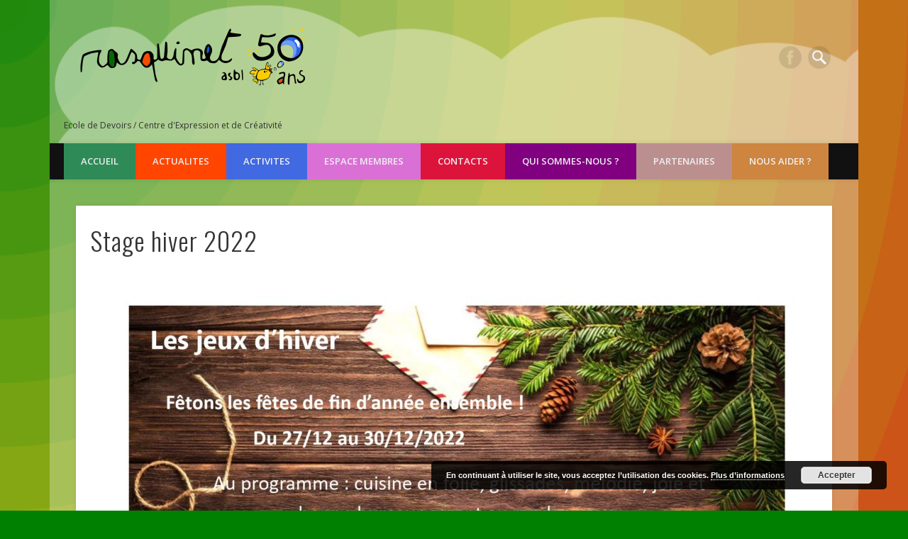

--- FILE ---
content_type: text/css
request_url: https://www.rasquinet.org/w/wp-content/themes/pinboard-rasq01/style.css?ver=6.7.4
body_size: 1959
content:
/*
 Theme Name:   pinboard rasq01
 Description:  pinboard rasq01 Child Theme
 Author:       Pat
 Author URI:   http://www.rasquinet.org
 Template:     pinboard
 Version:      1.0.0
 License:      GNU General Public License v2 or later
 License URI:  http://www.gnu.org/licenses/gpl-2.0.html
 Text Domain:  pinboardrasq01child
*/

body {
	/* ie fallbacks */
	background-image: url(images/bgrainbow01.png);
	-ms-filter: "progid:DXImageTransform.Microsoft.AlphaImageLoader(src='images/bgrainbow01.png', sizingMethod='scale')";
	/* end of ie fallbacks */
	/* background-color: #d45215; */
	background-color: green; 
	background-image: url(images/bgrainbow01.png);
	/* background-image: url("data:image/svg+xml,%3Csvg xmlns='http://www.w3.org/2000/svg' width='100%25' height='100%25' viewBox='0 0 1600 800'%3E%3Cg stroke='%23297a58' stroke-width='100' stroke-opacity='0.05' %3E%3Ccircle fill='%23d45215' cx='0' cy='0' r='1800'/%3E%3Ccircle fill='%23d06114' cx='0' cy='0' r='1700'/%3E%3Ccircle fill='%23cb6f14' cx='0' cy='0' r='1600'/%3E%3Ccircle fill='%23c77d13' cx='0' cy='0' r='1500'/%3E%3Ccircle fill='%23c38a13' cx='0' cy='0' r='1400'/%3E%3Ccircle fill='%23be9612' cx='0' cy='0' r='1300'/%3E%3Ccircle fill='%23baa112' cx='0' cy='0' r='1200'/%3E%3Ccircle fill='%23b6ac11' cx='0' cy='0' r='1100'/%3E%3Ccircle fill='%23acb111' cx='0' cy='0' r='1000'/%3E%3Ccircle fill='%239aad10' cx='0' cy='0' r='900'/%3E%3Ccircle fill='%2389a910' cx='0' cy='0' r='800'/%3E%3Ccircle fill='%2378a40f' cx='0' cy='0' r='700'/%3E%3Ccircle fill='%2367a00e' cx='0' cy='0' r='600'/%3E%3Ccircle fill='%23589c0e' cx='0' cy='0' r='500'/%3E%3Ccircle fill='%2349970d' cx='0' cy='0' r='400'/%3E%3Ccircle fill='%233b930d' cx='0' cy='0' r='300'/%3E%3Ccircle fill='%232e8e0c' cx='0' cy='0' r='200'/%3E%3Ccircle fill='%23218a0c' cx='0' cy='0' r='100'/%3E%3C/g%3E%3C/svg%3E"); */
	background-attachment: fixed;
	background-size: 100% 100%;
}

#wrapper {
	position:relative;
	max-width:1140px;
	margin:0 auto;
	box-shadow:0 0 18px rgba(0, 0, 0, 0);
	/* box-shadow:0 0 18px rgba(0, 0, 0, .4); */
	/* background:#f8f8f850; */
	background-color: rgba(248, 248, 248, .3);
	filter: progid:DXImageTransform.Microsoft.gradient(GradientType=0,startColorstr='#4cffffff', endColorstr='#4cffffff'); /* IE */
	overflow:hidden;
}

#header { 
	/* ie fallbacks */
	background-image: url(images/nuage01b.png), url(images/nuage01b.png);
	-ms-filter: "progid:DXImageTransform.Microsoft.AlphaImageLoader(src='images/bgrainbow01.png', sizingMethod='scale')", "progid:DXImageTransform.Microsoft.AlphaImageLoader(src='images/bgrainbow01.png', sizingMethod='scale')";
	/* end of ie fallbacks */
	/* background-image: url(images/bgphoto01.jpg); */
	background-image: url(images/nuage01b.png), url(images/nuage01b.png);
	background-size: cover;
	background-color: rgba(255, 0, 0, 0);
	margin-top: 5px;
	border-top: none;
	
}

#site-title,
#site-description {
	line-height:50px;
}

#site-title {
	margin: 0 3.4%;
	font-family:"Oswald", sans-serif;
	font-size:32px;
	letter-spacing:1px;
	float: left;
}

#site-title img {
	margin: 30px 0;
	vertical-align:middle;
}

#site-description {
	margin:0;
	font-weight:300;
	clear:left;
	margin-left:20px;
	font-size:12px;
	font-weight:normal;
}
 
#menu-menu-de-navigation-principale > :first-child {
	background-color: seagreen;
}

#menu-menu-de-navigation-principale > :nth-child(2) {
	background-color: orangered;;
}

#menu-menu-de-navigation-principale > :nth-child(3) {
	background-color: royalblue;
}

#menu-menu-de-navigation-principale > :nth-child(4) {
	background-color: orchid;
}

#menu-menu-de-navigation-principale > :nth-child(5) {
	background-color: crimson;
}

#menu-menu-de-navigation-principale > :nth-child(6) {
	background-color: purple;
}

#menu-menu-de-navigation-principale > :nth-child(7) {
	background-color: rosybrown;
}

#menu-menu-de-navigation-principale > :nth-child(8) {
	background-color: peru;
}

#footer {
	clear:both;
/* 	border-top:#333 1px solid; */
	border-top:rgba(0, 0, 0, .79);
}

#footer-area {
	position:relative;
	z-index:1;
	padding:1.6%;
	background:#222;
/* 	border-top:#555 1px solid;
	border-top: rgba(255, 255, 255, .235) 1px solid; */
	box-shadow:none;
	color:#CCC;
}

#footer-area .widget-title {
	color:#e0e0e0;
	font-size:18px;
}

#footer-area li {
	border-bottom:#2C2C2C 1px solid;
	border-bottom:rgba(255, 255, 255, .05)  1px solid;
}

.copyright {
	float:right;
	width: 55%;
}

#logosubsides {
	margin: 10px;
}

#onelogo {
	float: left;
	margin: 5px;
	width: 32%;

}

#fwblogo {
	float: left;
	margin: 5px;
	width: 28%;
	
}

#cocoflogo {
	float: left;
	margin: 5px;
	width: 28%;
	
}

#communelogo {
	float: left;
	margin-top: 5px;
}

#slider .entry-title {
	top: 64%;
	background: rgb(183, 149, 21, 0.8);
	font-size: medium;
}

.wp-block-gallery .blocks-gallery-item {
    display: block;
}

#to-top { 	
	position: fixed; 
	bottom: 18%; 
	right: 20px; 
	text-decoration: none; 
	color: #fff; 
	background: #151f28; 
	padding: 10px 20px; 
	z-index: 99;
	display: none; 
	border: none; /* Remove borders */
	outline: none; /* Remove outline */
	}
	
#to-top:hover{ 
	color: #151f28; 
	background: #fff; 
}

@media screen and (max-width: 1100px) {
	#fwblogo {
		float: left;
		margin: 5px;
		width: 22%;
		
	}
}

@media screen and (max-width: 760px) {
	
	#site-description {
		display: inherit;
		padding-bottom:18px;
	}
	
	#header #searchform {
		position: relative;
		z-index: 1;
		float:left;
		clear: both;
		width:278px;
		margin: 18px auto;
	}

	#header #sidebar-header #searchform {
		margin-top: 0;
	}
	
	#header input#s {
		position: relative;
		z-index: 999;
		display:block;
		width:0px;
		margin-left:12px;
		background:rgba(0,0,0, 0.1) url(images/search.png) right center no-repeat;
		box-shadow:inset 1px 1px 5px 1px rgba(0, 0, 0, .1);
		text-indent: 0;
	}
	#header input#s:focus {
		width: 246px;
		margin: 0;
	}
	
	#social-media-icons {
		float: left;
		margin-top: 18px;
		margin-bottom: 18px;
		margin-left: 10px;
		text-align: center;
	}

	#access .nav-show,
	#access a.nav-show:hover {
		top: 10px;
		right: 3%;
	}

	#onelogo {
		float: left;
		margin: 5px;
		width: 28%;
	}
	
	#fwblogo {
		float: left;
		margin: 5px;
		width: 21%;
	}
	
		
	#fwbcocof {
		float: left;
		margin: 5px;
		width: 23%;
	}
	
	#communelogo {
		float: left;
		margin: 5px;
		width: 16%;
	}

	@media screen and (max-width: 600px) {
		
		#onelogo {
			float: left;
			margin: 5px;
			width: 21%;
		}
		
		#fwblogo {
			float: left;
			margin: 5px;
			width: 14%;
			
		}

		#fwbcocof {
			float: left;
			margin: 5px;
			width: 20%;
		}
		
		#communelogo {
			float: left;
			margin: 5px;
			width: 20%;
		}
	}

--- FILE ---
content_type: text/css
request_url: https://www.rasquinet.org/w/wp-content/themes/pinboard-rasq01/style.css
body_size: 1959
content:
/*
 Theme Name:   pinboard rasq01
 Description:  pinboard rasq01 Child Theme
 Author:       Pat
 Author URI:   http://www.rasquinet.org
 Template:     pinboard
 Version:      1.0.0
 License:      GNU General Public License v2 or later
 License URI:  http://www.gnu.org/licenses/gpl-2.0.html
 Text Domain:  pinboardrasq01child
*/

body {
	/* ie fallbacks */
	background-image: url(images/bgrainbow01.png);
	-ms-filter: "progid:DXImageTransform.Microsoft.AlphaImageLoader(src='images/bgrainbow01.png', sizingMethod='scale')";
	/* end of ie fallbacks */
	/* background-color: #d45215; */
	background-color: green; 
	background-image: url(images/bgrainbow01.png);
	/* background-image: url("data:image/svg+xml,%3Csvg xmlns='http://www.w3.org/2000/svg' width='100%25' height='100%25' viewBox='0 0 1600 800'%3E%3Cg stroke='%23297a58' stroke-width='100' stroke-opacity='0.05' %3E%3Ccircle fill='%23d45215' cx='0' cy='0' r='1800'/%3E%3Ccircle fill='%23d06114' cx='0' cy='0' r='1700'/%3E%3Ccircle fill='%23cb6f14' cx='0' cy='0' r='1600'/%3E%3Ccircle fill='%23c77d13' cx='0' cy='0' r='1500'/%3E%3Ccircle fill='%23c38a13' cx='0' cy='0' r='1400'/%3E%3Ccircle fill='%23be9612' cx='0' cy='0' r='1300'/%3E%3Ccircle fill='%23baa112' cx='0' cy='0' r='1200'/%3E%3Ccircle fill='%23b6ac11' cx='0' cy='0' r='1100'/%3E%3Ccircle fill='%23acb111' cx='0' cy='0' r='1000'/%3E%3Ccircle fill='%239aad10' cx='0' cy='0' r='900'/%3E%3Ccircle fill='%2389a910' cx='0' cy='0' r='800'/%3E%3Ccircle fill='%2378a40f' cx='0' cy='0' r='700'/%3E%3Ccircle fill='%2367a00e' cx='0' cy='0' r='600'/%3E%3Ccircle fill='%23589c0e' cx='0' cy='0' r='500'/%3E%3Ccircle fill='%2349970d' cx='0' cy='0' r='400'/%3E%3Ccircle fill='%233b930d' cx='0' cy='0' r='300'/%3E%3Ccircle fill='%232e8e0c' cx='0' cy='0' r='200'/%3E%3Ccircle fill='%23218a0c' cx='0' cy='0' r='100'/%3E%3C/g%3E%3C/svg%3E"); */
	background-attachment: fixed;
	background-size: 100% 100%;
}

#wrapper {
	position:relative;
	max-width:1140px;
	margin:0 auto;
	box-shadow:0 0 18px rgba(0, 0, 0, 0);
	/* box-shadow:0 0 18px rgba(0, 0, 0, .4); */
	/* background:#f8f8f850; */
	background-color: rgba(248, 248, 248, .3);
	filter: progid:DXImageTransform.Microsoft.gradient(GradientType=0,startColorstr='#4cffffff', endColorstr='#4cffffff'); /* IE */
	overflow:hidden;
}

#header { 
	/* ie fallbacks */
	background-image: url(images/nuage01b.png), url(images/nuage01b.png);
	-ms-filter: "progid:DXImageTransform.Microsoft.AlphaImageLoader(src='images/bgrainbow01.png', sizingMethod='scale')", "progid:DXImageTransform.Microsoft.AlphaImageLoader(src='images/bgrainbow01.png', sizingMethod='scale')";
	/* end of ie fallbacks */
	/* background-image: url(images/bgphoto01.jpg); */
	background-image: url(images/nuage01b.png), url(images/nuage01b.png);
	background-size: cover;
	background-color: rgba(255, 0, 0, 0);
	margin-top: 5px;
	border-top: none;
	
}

#site-title,
#site-description {
	line-height:50px;
}

#site-title {
	margin: 0 3.4%;
	font-family:"Oswald", sans-serif;
	font-size:32px;
	letter-spacing:1px;
	float: left;
}

#site-title img {
	margin: 30px 0;
	vertical-align:middle;
}

#site-description {
	margin:0;
	font-weight:300;
	clear:left;
	margin-left:20px;
	font-size:12px;
	font-weight:normal;
}
 
#menu-menu-de-navigation-principale > :first-child {
	background-color: seagreen;
}

#menu-menu-de-navigation-principale > :nth-child(2) {
	background-color: orangered;;
}

#menu-menu-de-navigation-principale > :nth-child(3) {
	background-color: royalblue;
}

#menu-menu-de-navigation-principale > :nth-child(4) {
	background-color: orchid;
}

#menu-menu-de-navigation-principale > :nth-child(5) {
	background-color: crimson;
}

#menu-menu-de-navigation-principale > :nth-child(6) {
	background-color: purple;
}

#menu-menu-de-navigation-principale > :nth-child(7) {
	background-color: rosybrown;
}

#menu-menu-de-navigation-principale > :nth-child(8) {
	background-color: peru;
}

#footer {
	clear:both;
/* 	border-top:#333 1px solid; */
	border-top:rgba(0, 0, 0, .79);
}

#footer-area {
	position:relative;
	z-index:1;
	padding:1.6%;
	background:#222;
/* 	border-top:#555 1px solid;
	border-top: rgba(255, 255, 255, .235) 1px solid; */
	box-shadow:none;
	color:#CCC;
}

#footer-area .widget-title {
	color:#e0e0e0;
	font-size:18px;
}

#footer-area li {
	border-bottom:#2C2C2C 1px solid;
	border-bottom:rgba(255, 255, 255, .05)  1px solid;
}

.copyright {
	float:right;
	width: 55%;
}

#logosubsides {
	margin: 10px;
}

#onelogo {
	float: left;
	margin: 5px;
	width: 32%;

}

#fwblogo {
	float: left;
	margin: 5px;
	width: 28%;
	
}

#cocoflogo {
	float: left;
	margin: 5px;
	width: 28%;
	
}

#communelogo {
	float: left;
	margin-top: 5px;
}

#slider .entry-title {
	top: 64%;
	background: rgb(183, 149, 21, 0.8);
	font-size: medium;
}

.wp-block-gallery .blocks-gallery-item {
    display: block;
}

#to-top { 	
	position: fixed; 
	bottom: 18%; 
	right: 20px; 
	text-decoration: none; 
	color: #fff; 
	background: #151f28; 
	padding: 10px 20px; 
	z-index: 99;
	display: none; 
	border: none; /* Remove borders */
	outline: none; /* Remove outline */
	}
	
#to-top:hover{ 
	color: #151f28; 
	background: #fff; 
}

@media screen and (max-width: 1100px) {
	#fwblogo {
		float: left;
		margin: 5px;
		width: 22%;
		
	}
}

@media screen and (max-width: 760px) {
	
	#site-description {
		display: inherit;
		padding-bottom:18px;
	}
	
	#header #searchform {
		position: relative;
		z-index: 1;
		float:left;
		clear: both;
		width:278px;
		margin: 18px auto;
	}

	#header #sidebar-header #searchform {
		margin-top: 0;
	}
	
	#header input#s {
		position: relative;
		z-index: 999;
		display:block;
		width:0px;
		margin-left:12px;
		background:rgba(0,0,0, 0.1) url(images/search.png) right center no-repeat;
		box-shadow:inset 1px 1px 5px 1px rgba(0, 0, 0, .1);
		text-indent: 0;
	}
	#header input#s:focus {
		width: 246px;
		margin: 0;
	}
	
	#social-media-icons {
		float: left;
		margin-top: 18px;
		margin-bottom: 18px;
		margin-left: 10px;
		text-align: center;
	}

	#access .nav-show,
	#access a.nav-show:hover {
		top: 10px;
		right: 3%;
	}

	#onelogo {
		float: left;
		margin: 5px;
		width: 28%;
	}
	
	#fwblogo {
		float: left;
		margin: 5px;
		width: 21%;
	}
	
		
	#fwbcocof {
		float: left;
		margin: 5px;
		width: 23%;
	}
	
	#communelogo {
		float: left;
		margin: 5px;
		width: 16%;
	}

	@media screen and (max-width: 600px) {
		
		#onelogo {
			float: left;
			margin: 5px;
			width: 21%;
		}
		
		#fwblogo {
			float: left;
			margin: 5px;
			width: 14%;
			
		}

		#fwbcocof {
			float: left;
			margin: 5px;
			width: 20%;
		}
		
		#communelogo {
			float: left;
			margin: 5px;
			width: 20%;
		}
	}